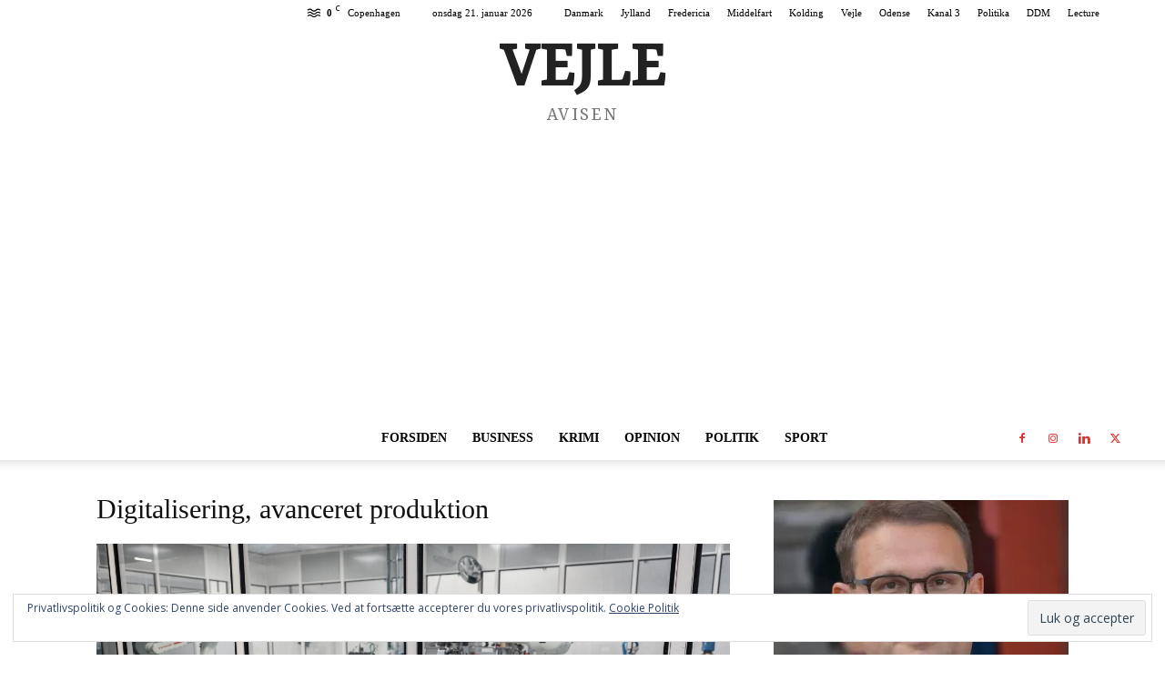

--- FILE ---
content_type: text/html; charset=UTF-8
request_url: https://vejleavisen.dk/wp-admin/admin-ajax.php?td_theme_name=Newspaper&v=12.7.4
body_size: 10
content:
{"9129":2}

--- FILE ---
content_type: text/html; charset=utf-8
request_url: https://www.google.com/recaptcha/api2/aframe
body_size: 271
content:
<!DOCTYPE HTML><html><head><meta http-equiv="content-type" content="text/html; charset=UTF-8"></head><body><script nonce="Dnk47YBBVx6B35MX1EwF4Q">/** Anti-fraud and anti-abuse applications only. See google.com/recaptcha */ try{var clients={'sodar':'https://pagead2.googlesyndication.com/pagead/sodar?'};window.addEventListener("message",function(a){try{if(a.source===window.parent){var b=JSON.parse(a.data);var c=clients[b['id']];if(c){var d=document.createElement('img');d.src=c+b['params']+'&rc='+(localStorage.getItem("rc::a")?sessionStorage.getItem("rc::b"):"");window.document.body.appendChild(d);sessionStorage.setItem("rc::e",parseInt(sessionStorage.getItem("rc::e")||0)+1);localStorage.setItem("rc::h",'1769001045477');}}}catch(b){}});window.parent.postMessage("_grecaptcha_ready", "*");}catch(b){}</script></body></html>